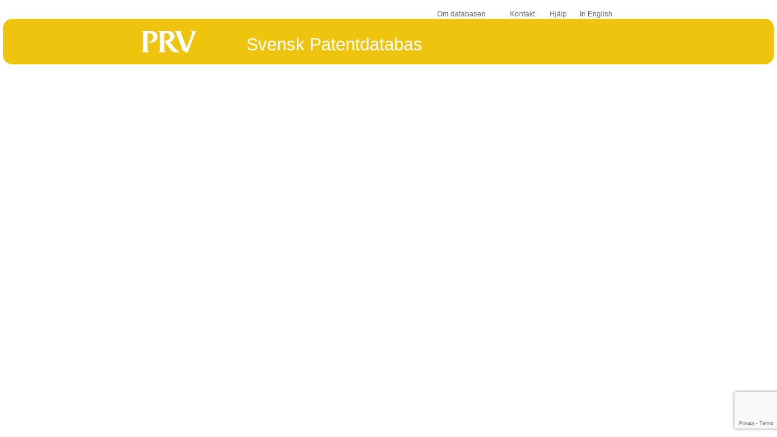

--- FILE ---
content_type: text/html; charset=utf-8
request_url: https://www.google.com/recaptcha/api2/anchor?ar=1&k=6Ld68rwUAAAAAGQE9fXXLPwTbx8gWJUCb1fEjWb_&co=aHR0cHM6Ly90Yy5wcnYuc2U6NDQz&hl=en&v=naPR4A6FAh-yZLuCX253WaZq&size=invisible&anchor-ms=20000&execute-ms=15000&cb=9z3o42luo5ch
body_size: 44895
content:
<!DOCTYPE HTML><html dir="ltr" lang="en"><head><meta http-equiv="Content-Type" content="text/html; charset=UTF-8">
<meta http-equiv="X-UA-Compatible" content="IE=edge">
<title>reCAPTCHA</title>
<style type="text/css">
/* cyrillic-ext */
@font-face {
  font-family: 'Roboto';
  font-style: normal;
  font-weight: 400;
  src: url(//fonts.gstatic.com/s/roboto/v18/KFOmCnqEu92Fr1Mu72xKKTU1Kvnz.woff2) format('woff2');
  unicode-range: U+0460-052F, U+1C80-1C8A, U+20B4, U+2DE0-2DFF, U+A640-A69F, U+FE2E-FE2F;
}
/* cyrillic */
@font-face {
  font-family: 'Roboto';
  font-style: normal;
  font-weight: 400;
  src: url(//fonts.gstatic.com/s/roboto/v18/KFOmCnqEu92Fr1Mu5mxKKTU1Kvnz.woff2) format('woff2');
  unicode-range: U+0301, U+0400-045F, U+0490-0491, U+04B0-04B1, U+2116;
}
/* greek-ext */
@font-face {
  font-family: 'Roboto';
  font-style: normal;
  font-weight: 400;
  src: url(//fonts.gstatic.com/s/roboto/v18/KFOmCnqEu92Fr1Mu7mxKKTU1Kvnz.woff2) format('woff2');
  unicode-range: U+1F00-1FFF;
}
/* greek */
@font-face {
  font-family: 'Roboto';
  font-style: normal;
  font-weight: 400;
  src: url(//fonts.gstatic.com/s/roboto/v18/KFOmCnqEu92Fr1Mu4WxKKTU1Kvnz.woff2) format('woff2');
  unicode-range: U+0370-0377, U+037A-037F, U+0384-038A, U+038C, U+038E-03A1, U+03A3-03FF;
}
/* vietnamese */
@font-face {
  font-family: 'Roboto';
  font-style: normal;
  font-weight: 400;
  src: url(//fonts.gstatic.com/s/roboto/v18/KFOmCnqEu92Fr1Mu7WxKKTU1Kvnz.woff2) format('woff2');
  unicode-range: U+0102-0103, U+0110-0111, U+0128-0129, U+0168-0169, U+01A0-01A1, U+01AF-01B0, U+0300-0301, U+0303-0304, U+0308-0309, U+0323, U+0329, U+1EA0-1EF9, U+20AB;
}
/* latin-ext */
@font-face {
  font-family: 'Roboto';
  font-style: normal;
  font-weight: 400;
  src: url(//fonts.gstatic.com/s/roboto/v18/KFOmCnqEu92Fr1Mu7GxKKTU1Kvnz.woff2) format('woff2');
  unicode-range: U+0100-02BA, U+02BD-02C5, U+02C7-02CC, U+02CE-02D7, U+02DD-02FF, U+0304, U+0308, U+0329, U+1D00-1DBF, U+1E00-1E9F, U+1EF2-1EFF, U+2020, U+20A0-20AB, U+20AD-20C0, U+2113, U+2C60-2C7F, U+A720-A7FF;
}
/* latin */
@font-face {
  font-family: 'Roboto';
  font-style: normal;
  font-weight: 400;
  src: url(//fonts.gstatic.com/s/roboto/v18/KFOmCnqEu92Fr1Mu4mxKKTU1Kg.woff2) format('woff2');
  unicode-range: U+0000-00FF, U+0131, U+0152-0153, U+02BB-02BC, U+02C6, U+02DA, U+02DC, U+0304, U+0308, U+0329, U+2000-206F, U+20AC, U+2122, U+2191, U+2193, U+2212, U+2215, U+FEFF, U+FFFD;
}
/* cyrillic-ext */
@font-face {
  font-family: 'Roboto';
  font-style: normal;
  font-weight: 500;
  src: url(//fonts.gstatic.com/s/roboto/v18/KFOlCnqEu92Fr1MmEU9fCRc4AMP6lbBP.woff2) format('woff2');
  unicode-range: U+0460-052F, U+1C80-1C8A, U+20B4, U+2DE0-2DFF, U+A640-A69F, U+FE2E-FE2F;
}
/* cyrillic */
@font-face {
  font-family: 'Roboto';
  font-style: normal;
  font-weight: 500;
  src: url(//fonts.gstatic.com/s/roboto/v18/KFOlCnqEu92Fr1MmEU9fABc4AMP6lbBP.woff2) format('woff2');
  unicode-range: U+0301, U+0400-045F, U+0490-0491, U+04B0-04B1, U+2116;
}
/* greek-ext */
@font-face {
  font-family: 'Roboto';
  font-style: normal;
  font-weight: 500;
  src: url(//fonts.gstatic.com/s/roboto/v18/KFOlCnqEu92Fr1MmEU9fCBc4AMP6lbBP.woff2) format('woff2');
  unicode-range: U+1F00-1FFF;
}
/* greek */
@font-face {
  font-family: 'Roboto';
  font-style: normal;
  font-weight: 500;
  src: url(//fonts.gstatic.com/s/roboto/v18/KFOlCnqEu92Fr1MmEU9fBxc4AMP6lbBP.woff2) format('woff2');
  unicode-range: U+0370-0377, U+037A-037F, U+0384-038A, U+038C, U+038E-03A1, U+03A3-03FF;
}
/* vietnamese */
@font-face {
  font-family: 'Roboto';
  font-style: normal;
  font-weight: 500;
  src: url(//fonts.gstatic.com/s/roboto/v18/KFOlCnqEu92Fr1MmEU9fCxc4AMP6lbBP.woff2) format('woff2');
  unicode-range: U+0102-0103, U+0110-0111, U+0128-0129, U+0168-0169, U+01A0-01A1, U+01AF-01B0, U+0300-0301, U+0303-0304, U+0308-0309, U+0323, U+0329, U+1EA0-1EF9, U+20AB;
}
/* latin-ext */
@font-face {
  font-family: 'Roboto';
  font-style: normal;
  font-weight: 500;
  src: url(//fonts.gstatic.com/s/roboto/v18/KFOlCnqEu92Fr1MmEU9fChc4AMP6lbBP.woff2) format('woff2');
  unicode-range: U+0100-02BA, U+02BD-02C5, U+02C7-02CC, U+02CE-02D7, U+02DD-02FF, U+0304, U+0308, U+0329, U+1D00-1DBF, U+1E00-1E9F, U+1EF2-1EFF, U+2020, U+20A0-20AB, U+20AD-20C0, U+2113, U+2C60-2C7F, U+A720-A7FF;
}
/* latin */
@font-face {
  font-family: 'Roboto';
  font-style: normal;
  font-weight: 500;
  src: url(//fonts.gstatic.com/s/roboto/v18/KFOlCnqEu92Fr1MmEU9fBBc4AMP6lQ.woff2) format('woff2');
  unicode-range: U+0000-00FF, U+0131, U+0152-0153, U+02BB-02BC, U+02C6, U+02DA, U+02DC, U+0304, U+0308, U+0329, U+2000-206F, U+20AC, U+2122, U+2191, U+2193, U+2212, U+2215, U+FEFF, U+FFFD;
}
/* cyrillic-ext */
@font-face {
  font-family: 'Roboto';
  font-style: normal;
  font-weight: 900;
  src: url(//fonts.gstatic.com/s/roboto/v18/KFOlCnqEu92Fr1MmYUtfCRc4AMP6lbBP.woff2) format('woff2');
  unicode-range: U+0460-052F, U+1C80-1C8A, U+20B4, U+2DE0-2DFF, U+A640-A69F, U+FE2E-FE2F;
}
/* cyrillic */
@font-face {
  font-family: 'Roboto';
  font-style: normal;
  font-weight: 900;
  src: url(//fonts.gstatic.com/s/roboto/v18/KFOlCnqEu92Fr1MmYUtfABc4AMP6lbBP.woff2) format('woff2');
  unicode-range: U+0301, U+0400-045F, U+0490-0491, U+04B0-04B1, U+2116;
}
/* greek-ext */
@font-face {
  font-family: 'Roboto';
  font-style: normal;
  font-weight: 900;
  src: url(//fonts.gstatic.com/s/roboto/v18/KFOlCnqEu92Fr1MmYUtfCBc4AMP6lbBP.woff2) format('woff2');
  unicode-range: U+1F00-1FFF;
}
/* greek */
@font-face {
  font-family: 'Roboto';
  font-style: normal;
  font-weight: 900;
  src: url(//fonts.gstatic.com/s/roboto/v18/KFOlCnqEu92Fr1MmYUtfBxc4AMP6lbBP.woff2) format('woff2');
  unicode-range: U+0370-0377, U+037A-037F, U+0384-038A, U+038C, U+038E-03A1, U+03A3-03FF;
}
/* vietnamese */
@font-face {
  font-family: 'Roboto';
  font-style: normal;
  font-weight: 900;
  src: url(//fonts.gstatic.com/s/roboto/v18/KFOlCnqEu92Fr1MmYUtfCxc4AMP6lbBP.woff2) format('woff2');
  unicode-range: U+0102-0103, U+0110-0111, U+0128-0129, U+0168-0169, U+01A0-01A1, U+01AF-01B0, U+0300-0301, U+0303-0304, U+0308-0309, U+0323, U+0329, U+1EA0-1EF9, U+20AB;
}
/* latin-ext */
@font-face {
  font-family: 'Roboto';
  font-style: normal;
  font-weight: 900;
  src: url(//fonts.gstatic.com/s/roboto/v18/KFOlCnqEu92Fr1MmYUtfChc4AMP6lbBP.woff2) format('woff2');
  unicode-range: U+0100-02BA, U+02BD-02C5, U+02C7-02CC, U+02CE-02D7, U+02DD-02FF, U+0304, U+0308, U+0329, U+1D00-1DBF, U+1E00-1E9F, U+1EF2-1EFF, U+2020, U+20A0-20AB, U+20AD-20C0, U+2113, U+2C60-2C7F, U+A720-A7FF;
}
/* latin */
@font-face {
  font-family: 'Roboto';
  font-style: normal;
  font-weight: 900;
  src: url(//fonts.gstatic.com/s/roboto/v18/KFOlCnqEu92Fr1MmYUtfBBc4AMP6lQ.woff2) format('woff2');
  unicode-range: U+0000-00FF, U+0131, U+0152-0153, U+02BB-02BC, U+02C6, U+02DA, U+02DC, U+0304, U+0308, U+0329, U+2000-206F, U+20AC, U+2122, U+2191, U+2193, U+2212, U+2215, U+FEFF, U+FFFD;
}

</style>
<link rel="stylesheet" type="text/css" href="https://www.gstatic.com/recaptcha/releases/naPR4A6FAh-yZLuCX253WaZq/styles__ltr.css">
<script nonce="Cr58bBH6fcgn5u1TvqC9lQ" type="text/javascript">window['__recaptcha_api'] = 'https://www.google.com/recaptcha/api2/';</script>
<script type="text/javascript" src="https://www.gstatic.com/recaptcha/releases/naPR4A6FAh-yZLuCX253WaZq/recaptcha__en.js" nonce="Cr58bBH6fcgn5u1TvqC9lQ">
      
    </script></head>
<body><div id="rc-anchor-alert" class="rc-anchor-alert"></div>
<input type="hidden" id="recaptcha-token" value="[base64]">
<script type="text/javascript" nonce="Cr58bBH6fcgn5u1TvqC9lQ">
      recaptcha.anchor.Main.init("[\x22ainput\x22,[\x22bgdata\x22,\x22\x22,\[base64]/[base64]/[base64]/[base64]/[base64]/MjU1Onk/NToyKSlyZXR1cm4gZmFsc2U7cmV0dXJuIEMuWj0oUyhDLChDLk9ZPWIsaz1oKHk/[base64]/[base64]/[base64]/[base64]/[base64]/bmV3IERbUV0oZlswXSk6Yz09Mj9uZXcgRFtRXShmWzBdLGZbMV0pOmM9PTM/bmV3IERbUV0oZlswXSxmWzFdLGZbMl0pOmM9PTQ/[base64]/[base64]/[base64]\x22,\[base64]\\u003d\x22,\x22GMO9ISc5wp01w71Qwr/CuRnDlALCrsOJRkxQZ8OPSQ/DoEgNOF09wpHDtsOiFC16WcKbUcKgw5IZw5LDoMOWw4NcICUaMUp/[base64]/DiSNXfxHCiGHDtsKtGSrDnX58w5LCk8O3w4DCjmVBw7BRAH/CkTVXw5vDncOXDMO+cz09JUfCpCvChsOdwrvDgcOJwoPDpMOfwqtAw7XCssODXAAywpp1wqHCt3/[base64]/[base64]/[base64]/CoUnCssO3TUojDMKZJsKCDAoqYsObAsOcS8K4IcOaFQYWLFshfcOXHwgeXibDs0Jrw5lUaC1fTcOAU33Cs1hdw6B7w4NlaHpPw6rCgMKgQm5owpl2w79xw4LDmBPDvVvDvMKoZgrCoV/Ck8OyK8KIw5IGWcK7HRPDucKew4HDkmHDtGXDp1w6wrrCm0nDksOXb8OlaCdvOmfCqsKDwpV2w6psw7Riw4zDtsKhWMKyfsK+wpNiewFkS8O2fFgowqM2DlAJwrYHwrJkaAcABQlrwqXDtgXDq2jDq8OMwo1nw6zCsSXDqcOcY3rDvWp/wpLCiBBNWhnCniRYw6DDlXMcwo/Cl8OZw7PDkTnCsTzCvXJ1dxkxwpPCmygFwrbCqcOXwrLDgGlxwoovLSfCtSZMwqPDv8OHFSzDlcO9eiXCnDDCisOaw4LCo8Kgw7HDt8OtbW7Cu8KwJzEECMKiwobDoSEqQXwleMKIHMKJVFPCo1bCm8OpWg3ClMK3A8O2WcOMwrtxGcO8UMO1IwlCPcKUwoJhYG/Dl8OdesOKJcOLU2LDs8O1wobCh8O6GVHDkABOw6UCw6vDusKow4p0wpkXw7nCgsK6wokdw5IXw7wbw4DCrsKuwq7Drh/CpsOoJxPDjkTDpV7DqjzCoMOrPsOcM8O0w5bCusODaT7ClcOmw44jP13CksORXMKlEcOWXsO0QGDCqlLDrgTDvh8/DFA3RGY+w7IMw7bChgvCmMK8Alt1EC/DtcKfw5IWw59zYQrClsODw4TDvcOiwqzCnSTDhsO4w4UcwpfDlcKCw4tuIArDoMKFMMKAHMKlZMKTKMKZa8Kocx0OSyDCrBvCtMOjakfCv8Ojw5TDgsOrw5zCm0PCszgwwrjCgRkDQzLDnlIbw6zDo0DDhAQOfg/ClQxFMsOnw60DeQnCuMO6EcKhwq/DlMK9w6zCu8Orwq9Cwp5bwqzDqj4GNBglAMKLw49Iw4ZAwrA1wpjCsMOYRcOaJcOJcH1sUS0vwpBDb8KPV8OBXsOzwosrwpkAw7jCtzR3CMO+w5zDpMKjwpghwr3CkwnDjsO/ecOgGXoUL2fCkMOswobDgMKuwrTDsTDDpzZOwowmecOjwr/CvxXDtcKzQsK7BTfCksOfIU1SwrDCr8KNGhfDhBphw7XCjEwMCShzO2s+wpo9fjYawqnCkBYQamLDnk3CgcO+wqRqw6/Dj8OyRMOuwpoPwoPDsRt0w5LDpUvCjix8w4Z/[base64]/CssOnJBnDu1IOw5liw5DChEjDhcO9wozCqsKDQHoLNcOkTk84w6TDpcODTgcRw448wp7ChMKLSnY7IcOIwpM8CMKqFhwCwpzDoMOUwphAb8OtT8KOwooPw587f8Oiw485w6/CiMOcMWzCiMKPw69Iwrcww6fCjsKwDlFtIMO/KMKBKF/DjizDvMK8wqAkwo5+wp3CgUE3bm3CjMKhwqXDusK2w6bCriRtBUcGwpQMw6LCpR12DGTCj37DkcOBwoDDsg7CgcOmJUvCvsKDeTnDp8O5w60HWMOdw5rDgU/Ds8OdOMKVPsO1wrzDiw3CtcKiTsOrw6nDmA9Jw79WfMO6wrTDnkQSwr02wr/[base64]/DrUnCnMOWF8OZfxPCssK9wpUqw5oNZMOsNXPDl3LDtsOAw59OfcO6WV8owoLCpcOww5Mew6jDh8KVCsOPCgoLwqlyHHJRwrJgwrjCuCnDugHCtsKswq/DncKgVjnDk8OAb29Tw63CozgWwrssTjEdw7XDn8OUw5rDvsKdfcOawp7CuMOjecO5WMKzBsOvwol/FsOLLMK5N8OcJUDCmHDCtkjCsMKMDQTCq8O7eQzDhcOdMcOQT8OBEcKnwq/CmS7DjsOUwqUsFcKYTMOXPlQsIMK7w5fCssKQwqM7w5jDmmTCg8OLB3TDr8KceABAwrbDj8ObwqJew4TDgTjDhsO4wrwbwr3Do8O/OcKjw7JiY0Q4UVHDg8KTH8OIwpLCkWnDp8Kwwp7DoMKywqbDi3YXGmbDiivCnXAHAitBwrAIXMK2P2x+w5HCjDzDs3nCpcK7I8KxwrINTMOewoPDoUfDpDElw4fCpMK+Wi0FwojCt2htZMKsD3fDmsKmY8OAwpkBwrAEwptEw7nDjTnCjcK0w5Y/w5zCocK0w5VYWRLChTrCicOHw4ZHw5XCiHzCvMOlwrTDpipfZsOPwqhHwq5Jw6tuUAfDmXZ7bBvCicOYwqDCvkZHwqYgw6QBwoPChcOTe8K8F3vCmMOUw7HDgsO/[base64]/ORYlworDni3DlsOrFDp5w5AUwplzwrDCqMKmw7VyTXhoK8O3Zw82w7MJU8K8Ll3ClMOSw4FswprCrcO1Z8KYwq3CpwjCgmNLwoDDkMOSw53CqnzDm8Oiw5vCjcO7D8KcGsKYdMKnwrnDssOPXcKrw5/CnMO4wrgPaDLDlnDDm3tPw4U0UcOlw7EnI8Kzw590M8KVScK7wrdZw6I7agXCs8OsdBnDtwXCpCjCisKuNcKEwrMVwqfDphNIYg4aw4ljwol+bsKwIVfDvClPXXfCtsKdwoF8ZsKMQ8KVwrwHasOUw7JEFVFZwrrDtsKbfn/Dn8OEwonDqsK0TQ17wrB6DzNzBhnDkARBekd2woLDhRE9fiRwE8ODwoXDn8KbwqHDqVRyCTzCoMOPPcKUNcO3w4zCrhMHw7tbWm3DmlIUw5LChWQ6w6HDj2TCkcOTTsKQw7Yxw4FNwrsnwpU7wr8ew7/CvhIFDcORVsO9ACrCvkvCjH0Bez0ewqc9w5Mbw6wqw7t0w6bCsMKAXcKbwqLCsR58w6osw5HCuA41wplmw4zCrMKzP0vCmQJtFsOCwqhJw50IwqfCgH/DuMOtw5k8HWZTwogxw4lewq8qAlgxwprDj8KrKMKXw7rCsVJMwrkrWWlIw6LCn8K0w5Bgw4TDgCcxw4XDoQJea8KWacOqw5TDj2law7LCtCwVEQLCgR1Rw7Yjw4TDkgtbwqg7GQ/CscKHw5vCijDDo8Kcwq0KRcOgXcKvSE4tw5PDhwXCk8KdaxpZYjQVZBvCjR4uRFMlw58yWQMxUsKKwqk2wpPCnsONw7/DhcOQHgEYwonCg8O/[base64]/e24Pw7ITAMKgwqDDuiI/wrrCh2kRdBPDncO8w7TCjsOawqo9w77DiAp7wqbCosKfNMKHwrNOwofDpnfCusO4Ei4yK8OUwrhLbWUnwpMgJ1FDNcKkKsKyw5fDpMOVEx4fPy4RCsK/[base64]/DmEDCll7DqcOlwqpaw5rCugTDpAh1w6ojwrHDgcOhwq4ITH/DvsK/Xh1eTFNNwp0qFWnCvMO+csOFACVkwotsw7tOZcKQR8O3wofDicKMw43DiwwGAMK4N2TCuk92DFosw5VvSV4mX8K8K35LZUVAWXtoFSEPKsKoFFB7w7DDqxDDjMOkwqwCw5zCpwTDpnQsS8K6w5/DgR02DsK9O0zCmsOtwokSw5bCjSoVwonCjMOcw7PDvcOeHMKRwojDmltlEMObwrVHwpocwqRoC1YYR0EEEsKOwozDt8K6MsOtwrDCs3Flwr7Coh0ew6hWw4o8wqAFFsOjbMO0woMVb8O0wqYQURpfwo03Cm8Rw7cTD8OhwqrDrz7DrcKJwrnClSrCtmbCocK/Z8ORRMKSwoIywo4qEMOMwrg/RsOmwpMHwp7DsRXDgzlEfj3CuTsxFsOcwqXDvsOdAFzCsGExwqFiwopqwq7DigVVVFHDkMKQwpQ5wq3CosOyw6NCEGBxwqXCpMO2wpHDrsKkwro/TcKLw5vDn8KiVsOdC8OvFxdzJ8OEw5LCrDgHw7/DlgUow4Fqw7DDrB9kW8KEQMK6ecOLaMO/wooEL8O+VCnCtcOMKcKgw5shX0PDisKSw73DvwHDjSsIMF93Gm0Awr3DoWbDmTDDssK5AU3DqCHDm0fCng/Cr8Kzwr5cw7s4KhkrwobCh00Ww6rDqMOhwq7DsHANw7DDl1wgRlh7w6xEFsKowr/CgFTDgVbDssO/w7YewqxFd8OAw6nClgw1w6hZC1c6wo5cASxtTAVYwpVoXsKwE8KHC1stWMKLRhLCq1/CpDTDiMKZwofChMKNwotmwpJuccOZUcKsNQsnwpxww7tMKDXDgcOlKHhYwpHDkmHCkyjClh3CrxfDucOBwp9uwqFLw41CcxPDrjnCni7DscOIenoGdcOyfTk/TErCpWoqCCnCiXhhPsO+wpsIGzkWVSPDvcKDFEt9wr/DiAvDm8Kqw4EyMXXDk8O4BWrDpxYQU8OKSGFpw4fDqHHCucK6w6p3wr0VeMODLnjCkcKMw5h2dUDCmcOVNgjDlcKxW8OowozCszYkwo/Dv2tAw60fNMOcbmzCvU3Cph7Ct8K9acOKwr8VDcKYCcOHG8KEFMKCRnrChTtFdsKEYsKhCSIowpHCtcOTwoAVIMO/RGLDmcO2w6bCsFo0csOzwrJpwo8sw7TCvmUFCcKkwq10FsOBwqoCTB9Nw7TChcKbFcKbwr7DjMKbO8KFCTzDkcOUwrpjwpvDoMKKwqfDrsKfGsOtUR4/w7hKbMORY8KKdAdaw4QMPTPCqEwYNQ0Hw4DCisK8wrFwwrrDisKjABrCrQLCucKIF8OAw6nChWvCrMOIEsOVOMKMZmhcw4I7QMOUIMO+NMK9w5rDqijDv8OEw4ZpOMOECh/Dt2xFw4IKQ8OrNQNzUMONwqZ/WFjCgUbDjGXCjyHCkWtowoQhw67DpxvCrgoKwpdyw7fCqz/DusOmEHHDnkjCn8O3wozDo8KMP0bDkcKBw40wwoDDqcKBw7TDszRmHB8twoxEw444LTLDlysRw4XDssOCCTtaM8OGw77Ds3Bwwr0heMOzwrlPQHzCvyjCm8OsEcKgb2IwJMKIwqZwwqTCmDtkEVstOCMlwojDvlYkw7VjwoFjFl/Dq8OZwq/CnghLaMKMTMKnwoU9YnRQwopKPsKvaMOufGpHYjHDsMKsw7rCjsKneMKnw5jCiDh+w6LDr8KJG8Kqwo1Ww5rDsiYFw4DCgcOfWsOQJMK4worDrMKpFcOkwpBpw4bDpcOUXxgHw6nCgnlPwp9HGzcewq7DmhbDoU/[base64]/CucO3w51kGcKsWcO3w4fDrsKreMKzwqHCs3bCtFPCjzDCmWZfw7RxX8KKw59LTHsqwp7CrHZnQTLDrwXCq8OJQR1zw4/[base64]/CnF/Dt0/DuMORw5rDmAMfw5kwCBUawqDDiTnDkSxuKV3DnTpQw53Dvy/CnsKww7HDnz3Ch8Kxw798w4F1woVjwr/CiMOqw5HCviRwTAN1EzgSwoHDo8Klwq/ClcKWw67DlUbClwkcRDheAsK5DGDDuwwYw5DCn8KeM8KfwpleBMOVwozCqMKLwqQEw5DCocODw4jDqsKhEcKKcS3CisKew4vDphjDoS/DrcKQwrzDuBhlwqc8wqsZwpvDlMO7XzdeTC/CscKmEiLCg8Ovw7rDnmZvw57Ds33CksK/wqrCmRHCpisHX3gWwq7CtFnCrTwfZ8OXwrx/RTzCsUs4VMOJwprCj21Aw5zCkcKQSmTCijfDhsOVVcOgTz7DoMOhLiJcF0QrSUR0wqXClQrCpBFTw6fCrDPDn1l/AsKawofDmUnDhEcNw7PDsMO6FyfCgsOSV8OoGFc+TTXDnTJDw6ckwpbDlQ/DnzYnwpnDkMKCeMKMGcKnw67ChMKfwrl3CcKJcMO0AHbDqV7DtWY1EnjCocOkwpoGdnhhwrnDrXErIijCsX0kHcKbcGxcw5PCqS7DpVogw6RPwrJPLgrDl8KaDUwFEiJfw7/DpkN2wpHDl8KbZinCvsK/[base64]/DrsOrw5EHw6gLA37CssO4ZsOJw6skfMKsw5hNYC/DvsO3WsOjXsO0TC7CninCqgPDq0PCkMKmGcKwB8KVDFPDmS3DoU7DocKQwpLDvsKVw5NDZMOzw6gealvDrlXCkGrCgkvDiC46bkPDnMOMw47CvMK2wp/CmUFFS3zCrVZ9UMKmwqLCr8Kqw5/CmwnDiw0GWFFWKnN6A2HDgErCkcK+wp3Cl8KVMcOlwq3Cp8O5YGLDjELDp37DtcO0fsOGwoTDiMKXw4LDgcK9KBVDwq5WwrDDkn1Aw6TCi8Orw7IQw5lmwqXCoMKNRS/Dk2jDn8Oew5szw54XZcOdw63CkEvCrsOrw7/DmcOhQRfDtcOyw5DDjCzCj8KiWHTDk3cAw5DCl8OOwpokQMOow6/CjENOw451w5rCkcO6N8OCNmvDksOjRnvDm0E5wr7CpRQ5wrhFw78jbDbCmWdJw4p3wow1wpRdwrx5wpBiD2bCpXfCsMKIw67CkMKFw7Mlw4V+wqxXwpPCvMOHAzQyw4Y/wqQ3wofCkz7DmMOMesKILUXDgFdNUcOdQXxxfMKWwq7Dty/Ctwwsw4VlwqLDg8K1wphyQcKZwqwpw5p2EjAPw6RSJEM5w7fDkQDDgcKVCMKHQMOPCWFubDQzw5LCoMOXwrs/f8O2wqliw6kbw6XCisOhOhF3BgfCmcOWw6fCr0LDusOea8KzCMKZZhLCssKsRMOYFMKDHQTDikkTeUTCqMOHO8K+w53Dg8KaLcOuw6Qdw7U4w6HCll9MXx/Cuk3CrDgWGcOyVMOQSsOYCMOtC8Kgwrh3w53Dt3HCjsOWZcOLwr/CkCnCj8O5w7AzQ08Sw60owoTChS3CphbCnBoSUMOBNcOWw5VSIMK7w7AnZUXDtSlGwrDDryXDvnhnVjTDv8OdHMORJsOnwp8yw7sbIsOwZ35WwqLDgMOLw6HChsOZM3IeLsO0TcKvw6fDk8O+IsKsJ8OSwo1HOcO2XcOTRMO1McOPWMK9wpXCsR41wrh/dcKDdncZDcKKwoHDgRzDqCN/w5XDlXbChsKmw53DjTDCvsOnwoLDr8OoR8OeFHPCgcOLLMKqEh1OQ0x+aiDCjGNCwqfDpXfDuzXCnMOeVMOhbXlfMiTDksORw505IXvCt8OBw7XCn8KVw6YKI8KFwoZIVMO9FcOcWcOXw5nDtcKvDXfCsD9ZPmkewoUPO8OXRgQBa8OOwrDCjMORwppbGcOJw5XDpCE/wr3DnsOew7vDvcKhwpwpw6XCsXzCsBXCgcKNw7XCtsO6wqrCvcO1wpHClcKEZj4OAcKswoxGwqwvf2nCkHTCjMK/w4rDn8OnHcOBwq7Ck8OvPxxwHFIuWsKOEMOZw6bDnDrCqQQNwozCkMKWw57DmnzDjV/DnRzCr3vCpW4Uw7Aaw7kgw5BRwr/DpDsPwpZXw7DCuMOpAsKQw49JWsO/[base64]/Cnz1HIMOQwqDDoDxQc37CoV46FMKqCMKcK8KiDWzDlht/wr/[base64]/DnMOYwqkVdjFkX1cQwptMWsOyw7E3RsK/[base64]/Dh2gCwr0/wp/CuBXCkRvCtT7CnsOha8K1w51rw5ELw7IJfMOHwoXCsQ4JSsOmLWLClmTDncOldh/DriJ3SEBmWMKIKA48wowyw6PDiXVKw73DpcK1w67CvwMLIMKdwpTDsMOzwrlAwrtYPnw1MALCskPCpA3DoSTCmsKiM8Kawo/Dmy7CsFQDw7MFXsK2HX3DqcOfw5bCuMOSDMK/XkNVwrtFw58Bw4lUw4IJFMKCVCZmCW1iXMOBPWDCoMKow7RdwpXDvCFOw6YSw7pQwp1/C04aJhw/cMOOIRTDpSvCuMOiQ3cswqbDrcO2w6cjwprDql89YwEaw5vCscK/B8OxO8KLw65CUkHCvyPCoWl2wqstG8Kgw6vDncK5A8KCQkXDqcORfsOLJcKsOmLCrMOXw4zCtgPDkSFgwpE6RsK3woU6wqvClsK0HB7Co8OIwqcjDw9Ew60yRCluw4Q4c8Ojw4/[base64]/[base64]/CgV02w5zDhn7DtsOswofDr8KMLcKveFZxw7vDqTkiDMKawpgnwq14w6BdKTUNZ8Kqw6R1LyNaw7hjw6LDoiEYUsOpUxMnJlDCqV/Cph9Bwr5zw6bDmsOoPMKgdSpucMOrFMOawpQ7w6JJMBXDpB1fDsOCfjvCoG3DhcOtwq9tfMKeTsOcwo5xwpJowrXDgzlCwog4wq9tfsOnJ0Nxw5LCusK7FzvCkMOVw69wwrBwwoIUcF/CiW3Do3DClxohLx0lTsK4D8Kzw6QWNUHDk8KywrHCk8KbEE3DgTbCh8KzI8OQOlLCosKjw5wRw547wqzDv1MIwrTCsQzCmMK0wpBAMTVCw74FwpLDjMO/[base64]/CoMOowp3CnMO/NELDuMOiwpEIw5XCjATDpC0XwozDmnI2wovCgMOmVsKxwpXDlcKQIQskwrfCrB86KsO8w4MMTsOmw5EfV1dZOMKPfcKQSi7DmBZxwqNRw67CpMOKwoo4EMOiw5zCjcOZwp/DgnDDu2s9wr7CvMKhwrDCgsOzccK/wokFA25PbMKDw5XCszhDGBHCusO2Z15ewojDjz1cwoxgc8K/[base64]/ZMOywo9HwoZhBh8Lw57ChFvCl8OeK8OOwrV+w4QFEMONwrplwrXDsyZ6Hh8VAEpnw45ZUsOgw4svw5XDk8Ouw6Atw6XCpX/CtsKxw5rDgATDvnYmw5sTcV7Dr09qw5HDhHXCgznCsMOJwq/Cl8KyKsOHw79LwoBvb2t+H0Ncw40aw5PDmGfDpsOZwqTChsK6woTDpsKTWkd8KmEpM0kkGk3DhMOSwrRUw4MIDsOmesKVw5/DtcKgRcOlwp/CsioFC8OGJ1fCo2Yjw7bDow7ClF0TR8KrwoYqw4vDvX48FkLDrcKgw6sUXsOYw7fCosOhaMOGw6cNQRHDrm3DgyMxw7nChlwXR8KTFFbDjy19w7pTVMK1E8KqF8K/[base64]/[base64]/[base64]/ClcOJwrDCvUjDtBzDscOVT8Kqf1tFwpA1Ti0pB8OXwqJWBsK9w4zCrcK8DVkjB8OOwpPCvFJdwq7CsiTCpw4Kw6IwFg90w6nDqnNNXGPCtz9tw7LDtizCt0Ylw4pELMOQw6/DhRfDosKqw6o1w6/Dt3YRw5NPAsOXJsOWQcKEQUPDrSdfL34GB8OEIAkuw43CsmrDtsKYwoXCn8K3VB0tw69gw49/[base64]/RsK/[base64]/wrM3w5nDssOQwrzDg8KjXUDDqhYmQjtoCQYfwo9jwoMxwrtzw7lcCirClh/DgsKqwqQ7w419w5bCu2oTw5DDrw3Dn8KLw5nColLCuiPCtMOGBWFmLcOMw7FYwrfCosO4wrAywqdhw5gvQ8Okw6jDnsKmLFDClsOBwrIzw7nDtzEnw7XDisKxG1o8bC7CrTNvWcOQVibDnsKNwr3DmgHCqcOSw4DCu8KdwrAwcMKoR8KYJcOHwoTDtmRDwoV+wo/[base64]/biROwqrCtcOow5TCr8KEw5ApWxl/S28VwprCiWnDu1bCgcKhw7TChcKjX0vCgWPCtsOqwpnDg8OVwox5CCfCkQpLQDDCt8KpH27CmFrCp8O0wqnDumc4bBBKw7zDoXfCthRULXlTw7bDlR1DeTA8FsKpPcOzHFjDmMKIZsK4w7YreDc/wrjCuMOzGcKXPDghHMOHw47CkzbCuwkiwpLCn8KLwrfClsOkwpvCgsKdwqt9w5fCmcKFfsKkwonCoRcgwpUlVm/[base64]/[base64]/CpATDtcOeKsO5wpTCnwHDqC3DtAtfM8OtahDCncKpWcOEwpVwwozChTvCtsKBwrZOw4FPwo/CrGN8dsKcHVIewrJ2w7sFwqfCuiRuaMK7w4ARwqnDhcObw63CkWkHI27Dr8K4wqoOw4vCuwlJWMOaAsKjw5dzwq0aJSDCuMO7wrTDjztLw5PCtnQ5wq/Dp1c5woDDrV9Mw5tHMjfCr2bDisKFwoDCqMKEwrdbw7vCrcKaXXnDp8KPasKVwr9XwpUlw6HCvxUOwr4uwq3DrxERw7bCocO0w7leQDrDnkYjw7DCnG/[base64]/FSXDvcK/ZyfCqsKLMS0+X8KGZMODwrLCpQHDjsKow6/DqsOgwo3Dq2RZdx8Gwo9mJxjDrcOBw4MlwpZ5w5oWwo7Ct8K+DyAjw4N0w7fCrTvDg8OdKsOhD8O6wrnDtsKhT1prw4k3GWkvM8OUw77CmxXCisKxwrV/CsKgGT4owovDiV/DpSnCt2fCjMKgw4JhTcO8wp/CtMK2E8K6wqZdw4rCrW/DocK7UMK3wo4hwqJFUWIxwpzCjcOeSU5Pwohuw4XCuklxw5g7Gh0Rw6oqw6XDlcKBMmxuGBbDncObwqxpYcKgwpHDmcOoO8OgSsOXL8OrYQrDmcOow4nDv8OUdDYoNAzCiWZXw5DCiAjCvsKkA8OOCMK+WENSNcK+wpLDhMOmw491LsOeesKee8O/cMKywrJfw708w7LCkEdRwoHDjyEpwr3Cs25dw6jDgndsd3otPsK1w79NQsKoJsO1SsOeBcK6ZD8uw45GWgzDj8OJwrTDjSTClQMNw6BxHcO3BsK6wqnDuEtvGcOSw6bCkARzw4HCpcODwpRJw6vCocKxBmrClMOmYVMlw63CscK/w7UkwpkCw7XDk0RVwq/DmlNUw4nCkcOsH8K9wq4rdMK+wpYaw5ACw5vClMOewpl1LsOLw6XChMOtw7J2wqHCp8ONw4/[base64]/[base64]/DmcOyC8O+w53CgMOkZhxKeX7Dm8KswokSw7g7wp/CgSjCrsK3wqdCw6HCoXrCgcOvFDw4eWTDr8K2DxgNw4HCvwfDhcOMwqNiDQQIwpYVE8O+bMOSw6Unwr0aJMO6w5fCgMOzRMKrw6BSRC/DsX0aOsOFeBjCo18lwofCqFMmw7l1E8K8SGDCrQrDhMOEUnbCr3YEw71LE8KWN8K1fH49VRbCl0HChsOTYXnCmRPDj18GdsKIwoM0w7XCvcKoEQRVCUMBOcOfwo3DlMONwpDCtwlqw5QyXH/[base64]/Cq2bDuDJxAsKEw6zDiMObwo7CoFo9woHCpsOabcOPwq4XEjTCmsO5dVkYw7LDsU3DvyNcwoplHRVESnjDuEbChMKiWz3DssKTw5ssb8OFwojDt8OVw7DCpsK5wp/CpW3CtV/[base64]/[base64]/[base64]/DhsOEw6PDtMKmwohDC3TDnMOkXsORw4HCsSltXsKyw4poDV/CssOawpvDnCrCu8KMMTPDjyrCgXYtc8OSCA7DkMOhw6svworDq1s2I1IlB8Ofwp8Qb8Kqw5o2bXDDp8KHf07DicOkw4hyw5vDhMKtw5lSfAgew6bCpREAw641ahknwp/DncOWw7DCsMKOwp8ywpzCkgk8wrnCnMKcFMK2w4tKesKYMw/CkyPCjsK+w7zCikBvXcKxw6E4Gl4sXFDDgcOPd03Di8Ozw5lUw543U1vDkRQzw6bDtsKIw4bCs8Knw6tvAXsaAms9XzrCo8OsYW5Vw77CpxnCqU87wqkQwpM3wo3Dv8KtwqI5w7LDhMKmwr7Dik3Dkh/DsWtUwrF5YGvDvMOww6DClMKzw77Ci8OXecKrXcOkw6vChhvCnMOOwr0Tw7nCjlIOw4TDssK4QB0iw77DuTTCrgvCscOFwo3CmW4twrtYwpTCkcO3HsONNsKPe2VlGCIbQcOAwpMew60KalQsFMOLLl8+CDfDmBNWesO5LC8AB8KRL3bCrG/[base64]/DhsKUwoRbCsKDw5vDssOKw6zCscK/woIDABvDuzlzdMO2w6jDo8Knw6rDrcKyw7fCjsKDMsOFXRbCocO7wrpBCXNaHcOlAlrCicKYwq/[base64]/[base64]/Ct8Kkw7J/w7pmCMKcIz7Dq8KfbcO9w6TCnCTCg8OHw6BhJsKgSSzCjMKyfUNuCsKxw7/CoQjDksO4P0E7wqnDv2jCssOmw7/DjsOdRCLDj8KAwq/CpHPCmlwJw6XDscO2wpU8w5Q2woTCocKgw6fDjlnDm8KxwoDDkXZ9wo9nw6QLw7HDm8KeXMKxw7AvPsO0cMKvXjPCpsKVwqYvw53CknnCqBU/VDzCnwcjwrDDpT8ZZwTCsS7CgcONZsKNwr8seFjDs8KxLywJw7HCusOow7TCjMK/WMOMw5tHOmfCicOVSFMDw7LCiGrCvcKzwrbDiVTDjT/CncKcE29dNMKWwrFZI2LDmMKOwqkLC3jCt8KSaMK/DgZuF8KychwmFMKgScKJOVBDTMKRw7/DgcKcKcKkZywkw7/DgRQbw5/[base64]/[base64]/AnvDrsKLJWtRHHDDg8K9w6sRwqldBMKNSUjCrFR8Y8KPw7LDnWN6JgcgwrTCix9SwpQtw5bCg2PCh11hAcOdTwfChMO2wqwbUXzDsD3CqW1Tw6DDmMOJbMOZw7Ekw6LCpsK5RG0qCMKQw7HCsMK7MsOwTwjCj1Meb8Kfwp3ClwVdw6wOwr0FVW/[base64]/DrysDw4PDpCfClmVzwqXDi23DmBvCgsKmw6MeXsOPNMKdw7bDq8Kcb24bw5/DsMO0CRUOKcO8ag/DnScLw6nDgktdYMOwwpFTHC3DhHt1wo/Dp8OFwogxwoxyw7PCoMO2woIXAUPDrkFmwrJ7woPCssOFesOqw7/[base64]/CgMOEw7B9BcKlw6PDmXI5w5HDr8KWQsKSwoRqb8KRS8KsB8KwQcONw5nDkH7DgsKkEsK7RQDCkzvDowsYwqVIwp3Dq3rChi3CqcKVUsKuZwnDocKkIcKcSsKPBg7Dh8KswovDuH4MX8OeEMK6wp/Duz7DlcOkw4nChsKAAsKPw7LCosOKw4nDkBcUPMKkcsKiLhoPBsOMYz7Djx7DrMKYcsK7b8KfwpXCssKYDCrCvMK/wpHCiR1gw67CqVJ1E8KDSQdRw43CrgrDo8Kcw6TCpMO7w7MpEcOcwrHCjcKgDsOAwos2wp/CgsK+wp/CnMOtPkI8woZCWVjDhVzCnVjCjWfDtG7CscOwHhUXw5rCn3LDlHJybgHCs8O4DsOvwoPCkMK6GMO5w5LDvMOtw7BsaUEaZE0+aR0vw5fDv8Oxwp/[base64]/fEgFSsKPw79eKXJnwpk4KMK3fsK8w4RWUMKvMj18XsOlFMKZw4bCmMOzwpwyZMK+PhPDnsOrAUXCn8K+wo3DsXzCnMOmck8GRcKzw7PDoUVKw7LClcOATcO/wo13PsKUZkvCiMK9wr3ChQfClhE/woUrbl9Nwq7CqyRMw7xnw4bCjsKww6/DjMOcEGk2wpBNwpNeHcO8R0HCnynCsQVZw6rCp8KDCsKuOE1PwoVnwojCjjIvUTEDGyp/w57Co8OSJcKQwozCicKDMicbND1lFnvDnCfDmcOTKHzCi8O+DcKUYMOPw7wpw4Q5wp3CpndDI8OMwp8tWsOww5rCgMOeOsO/XzDCjMKGMFjDh8O4R8Ocw4zDtRvCm8OLw7nClV/CpwrCjW3DhQ9ywpwuw5A4UcOTwrgxcC9+wrrDjnbDl8OKIcKaAHTCpcKPw5nCvWspwroyZ8OVw5ktwph5fsK3HsOWwrRSLE9fI8OTw7tuS8OYw7jDvsOfSMKfA8OMwpDCpnV3JDZVwphUXnLChCDDsHwJwonDo0MJSMOnw5/CjMO/wpQhwobCnAtOT8K8QcKrw795w5zDusKAwqbCh8KQwr3CkMKxSjbCjSxYPMKANVQjMsOhO8Krwq3Dj8OjcTrCk3DDhhrCoRJKwpJ/w58COsKSwrbDrFNTMEdiw64mIjlkwqzChV1Dwq8kwp9ZwrBzR8OqPXA9wr/DrELCpcO2wrbCssO9wqNiJybCgnExwr7Dv8OMwoEfwrIAwpfCo1zDhk/CiMOfWsK6woYMYAJGfsOpesKxXgtBRVBTUsOdEsOQcsOSw6pZExx/wonCscOuYMOXA8O7wrHCusK5w6LCuEzDlFFFdcKnfMKDO8OuE8KELMKtw6QVwrF9woTDmsOgRzdXf8KlworCoU/DokdRH8KsEBEbF0HDo1IDEWfDmCXDhMOswobCh0BMw5DCpF8jBkh2eMOZwq4RwpJ3w41dHWnCgkQDwo1HI23DvxHDhDXDrcO6w4bCt3NgRcOKwr/[base64]/w4PCsMONSy8STcObwpjCv1U+w64ZecKww73DgcKUwpHCvWzDkGVVchoQd8OMX8KnbMO+KsKOwpFIwqBkw4YWW8O5w6FpesO8J2V9d8Ofwq5tw4XCgwJtVTkQwpIwwp3CqWlxwrXDlMKHUTU/XMKXE27CgCrCg8K1CsO2J0LDt1fCqMKXRMK9woBIwofDvMK1JFLCgsKuU25Nwpp8WiDCqVfDgTjCgF/CrFpkw64kw4hXw4lmw7QRw6/[base64]/[base64]/DtsOfw7DDtww2wobChhRhIMKhc8OyT8KGw71qwooNw78gRAjCrcO7DVPCqcO1JUtFwpvDl20+IAjCvsOwwrkYwo4aOTJdTcKVwqjDjGnDrMOSSMK2BcOFO8OYP2vCmMOJwq/Drz8vw7DDgsKIwprDoQJgwrHCjcKnwpplw6Rew47Dp28LPHfCt8OOd8OVw6JGw67DgBHCqlofw6BSw73CpiTDigtHE8OGHnDDl8KWDgvDvVsZL8Kdw47DvsK5XMO0G2t5wrxqLMK9w6PCiMKuw7/CoMKoUwIOwqvCjDQsEMKQw4DCkzEwDifCmMKqwpkIw6/DoUVMJMKzwr/[base64]/DrD7Cv8K3dMKDwp3DpcOkw7MKNT93w6h2OcKpwrLCo2HCo8KqwrcXwqbCs8K3w4PCuARPwo/[base64]/DjkdWQMOTwoERHlzCpcK9w7DCr8OTwoLChlXCr8OwwpzCkgLDusOyw43Cu8K4w4taEwANBcOcwqMRwrxAK8OkJ2w0f8KHHXXCjMKQFMKnw7DCsB3DtxViTkdHwoXDl3IaS2XDt8KtKCLCjcOzw5tTZmrCtBvCjsKlw5oFwr/DmMKLelrDg8Okw6NRa8KMwp3CtcKxLA14TlrCgC4rwrx0fMKgBMOdw702woQiw4rCnsOnN8Oiw6ZOwoDCvMO1wrgawpjCnUfDjMKXKH5zwqnDtns9JsKmXsOvwoPCp8Oxw4TCq0vCgsKjd1gQw7zCrn/[base64]/DlMOXw4EkwpU+IXDCn8OxBMKbVjjDssOMGlzCksKgwpFNYkVrw6INSFBZR8K5wqdBwr/DrsOLw515Dg7Cq31dwr5Gw49Vw4QXw4FNw6rCvcOVw5sAV8KrFirDpMOnw70zwp/CnS/DisK5w580JHdDw5TDvcKXw41KThJfw6vCk1vCtsOseMKqw7jCqBl3wq99w5g/w73Cq8O4w51wdUzDpBzDsQ3CucKpUMOYwqsLw63DqcO7LAPDq0nCm3bDl37Ct8O8QMODVsKieX/[base64]/Dn8Ofw7DCvzfCi8OQR8Kcw60hw6PCm3McNQsgMMKZPxgkVMO/[base64]/DisO4VlzCssK7wpHCkglMa8KYwpBZwrjCr8KqUcKUBiPCuRDCuAzDt0EkF8KoKxXClMKNwqRgw5g6P8KHwojChx3DtsKlBEHCrHUCDcKqdcK7OXrCmBTCs3rDn29uZ8K3wrXDoyYSTGxMCSdhR1s2w4p7Ih/Dk0nDlcKCw7DCm0IjbFzDpQYjP0XCmsOqw6hjaMK8TXY2wrRJfFQlw4bCkMOlw43Cog8ow596UBMFwp48w6vCnjoUwqd/[base64]/[base64]/DpDEeY8KhLMOHNsOKwpnDvgwRZ8KkG8K6bm7CmFPDnU3DiXwzTljCkG5ow7fDkADCj2Ii\x22],null,[\x22conf\x22,null,\x226Ld68rwUAAAAAGQE9fXXLPwTbx8gWJUCb1fEjWb_\x22,0,null,null,null,0,[21,125,63,73,95,87,41,43,42,83,102,105,109,121],[7241176,336],0,null,null,null,null,0,null,0,null,700,1,null,0,\[base64]/tzcYADoGZWF6dTZkEg4Iiv2INxgAOgVNZklJNBoZCAMSFR0U8JfjNw7/vqUGGcSdCRmc4owCGQ\\u003d\\u003d\x22,0,0,null,null,1,null,0,1],\x22https://tc.prv.se:443\x22,null,[3,1,1],null,null,null,1,3600,[\x22https://www.google.com/intl/en/policies/privacy/\x22,\x22https://www.google.com/intl/en/policies/terms/\x22],\x2227qb2PY6EbqUw2qwzkfzRcEzIyIPOM1Df6Q5ZU0NVDc\\u003d\x22,1,0,null,1,1763011982697,0,0,[10],null,[150,193,106],\x22RC-HG96hGL0yvV0LA\x22,null,null,null,null,null,\x220dAFcWeA7rKgJt_ETsVCo2lj6RyFnBCMg2mnVqpwbu_L9BEHlBj44peLyIkbYe6B4yea3MrgZmOYXCJWDY3kRoonodHNkvddjdZg\x22,1763094782776]");
    </script></body></html>